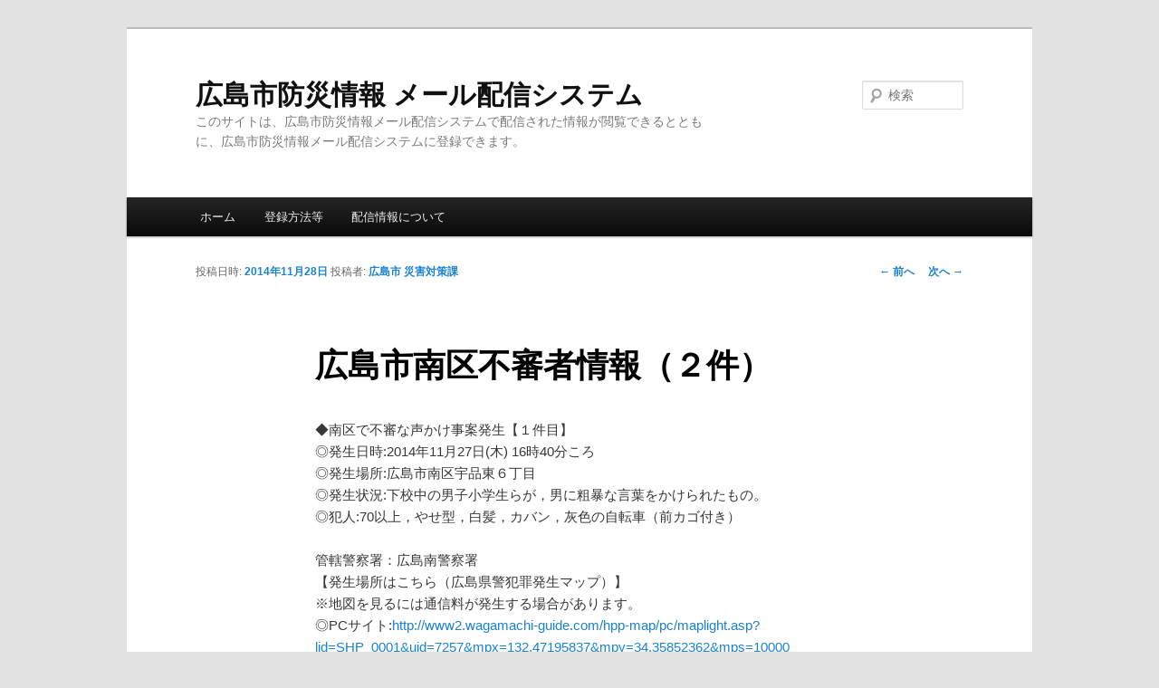

--- FILE ---
content_type: text/html; charset=UTF-8
request_url: http://www.k-bousai.city.hiroshima.jp/2014/11/28/%E5%BA%83%E5%B3%B6%E5%B8%82%E5%8D%97%E5%8C%BA%E4%B8%8D%E5%AF%A9%E8%80%85%E6%83%85%E5%A0%B1%EF%BC%88%EF%BC%92%E4%BB%B6%EF%BC%89-42/
body_size: 5964
content:
<!DOCTYPE html>
<!--[if IE 6]>
<html id="ie6" lang="ja" xmlns:fb="https://www.facebook.com/2008/fbml" xmlns:addthis="https://www.addthis.com/help/api-spec" >
<![endif]-->
<!--[if IE 7]>
<html id="ie7" lang="ja" xmlns:fb="https://www.facebook.com/2008/fbml" xmlns:addthis="https://www.addthis.com/help/api-spec" >
<![endif]-->
<!--[if IE 8]>
<html id="ie8" lang="ja" xmlns:fb="https://www.facebook.com/2008/fbml" xmlns:addthis="https://www.addthis.com/help/api-spec" >
<![endif]-->
<!--[if !(IE 6) & !(IE 7) & !(IE 8)]><!-->
<html lang="ja" xmlns:fb="https://www.facebook.com/2008/fbml" xmlns:addthis="https://www.addthis.com/help/api-spec" >
<!--<![endif]-->
<head>
<meta charset="UTF-8" />
<meta name="viewport" content="width=device-width" />
<title>
広島市南区不審者情報（２件） | 広島市防災情報 メール配信システム	</title>
<link rel="profile" href="https://gmpg.org/xfn/11" />
<link rel="stylesheet" type="text/css" media="all" href="http://www.k-bousai.city.hiroshima.jp/wp-content/themes/twentyeleven/style.css?ver=20190507" />
<link rel="pingback" href="http://www.k-bousai.city.hiroshima.jp/xmlrpc.php">
<!--[if lt IE 9]>
<script src="http://www.k-bousai.city.hiroshima.jp/wp-content/themes/twentyeleven/js/html5.js?ver=3.7.0" type="text/javascript"></script>
<![endif]-->

<meta property="og:title" content="広島市南区不審者情報（２件） &#8211; 広島市防災情報 メール配信システム">
<meta property="og:description" content="◆南区で不審な声かけ事案発生【１件目】 ◎発生日時:2014年11月27日(木) 16時40分ころ ◎発生場所:広島市南区宇品東６丁目 ◎発生状況:下校中の男子小学生らが，男に粗暴な言葉をかけられたも...">
<meta property="og:type" content="article">
<meta property="og:url" content="http://www.k-bousai.city.hiroshima.jp/2014/11/28/%e5%ba%83%e5%b3%b6%e5%b8%82%e5%8d%97%e5%8c%ba%e4%b8%8d%e5%af%a9%e8%80%85%e6%83%85%e5%a0%b1%ef%bc%88%ef%bc%92%e4%bb%b6%ef%bc%89-42/">
<meta property="og:site_name" content="広島市防災情報 メール配信システム">
<meta property="og:locale" content="ja_JP">
<link rel='dns-prefetch' href='//s7.addthis.com' />
<link rel='dns-prefetch' href='//s.w.org' />
<link rel="alternate" type="application/rss+xml" title="広島市防災情報 メール配信システム &raquo; フィード" href="http://www.k-bousai.city.hiroshima.jp/feed/" />
<link rel="alternate" type="application/rss+xml" title="広島市防災情報 メール配信システム &raquo; コメントフィード" href="http://www.k-bousai.city.hiroshima.jp/comments/feed/" />
		<script type="text/javascript">
			window._wpemojiSettings = {"baseUrl":"https:\/\/s.w.org\/images\/core\/emoji\/11.2.0\/72x72\/","ext":".png","svgUrl":"https:\/\/s.w.org\/images\/core\/emoji\/11.2.0\/svg\/","svgExt":".svg","source":{"concatemoji":"http:\/\/www.k-bousai.city.hiroshima.jp\/wp-includes\/js\/wp-emoji-release.min.js?ver=5.1.19"}};
			!function(e,a,t){var n,r,o,i=a.createElement("canvas"),p=i.getContext&&i.getContext("2d");function s(e,t){var a=String.fromCharCode;p.clearRect(0,0,i.width,i.height),p.fillText(a.apply(this,e),0,0);e=i.toDataURL();return p.clearRect(0,0,i.width,i.height),p.fillText(a.apply(this,t),0,0),e===i.toDataURL()}function c(e){var t=a.createElement("script");t.src=e,t.defer=t.type="text/javascript",a.getElementsByTagName("head")[0].appendChild(t)}for(o=Array("flag","emoji"),t.supports={everything:!0,everythingExceptFlag:!0},r=0;r<o.length;r++)t.supports[o[r]]=function(e){if(!p||!p.fillText)return!1;switch(p.textBaseline="top",p.font="600 32px Arial",e){case"flag":return s([55356,56826,55356,56819],[55356,56826,8203,55356,56819])?!1:!s([55356,57332,56128,56423,56128,56418,56128,56421,56128,56430,56128,56423,56128,56447],[55356,57332,8203,56128,56423,8203,56128,56418,8203,56128,56421,8203,56128,56430,8203,56128,56423,8203,56128,56447]);case"emoji":return!s([55358,56760,9792,65039],[55358,56760,8203,9792,65039])}return!1}(o[r]),t.supports.everything=t.supports.everything&&t.supports[o[r]],"flag"!==o[r]&&(t.supports.everythingExceptFlag=t.supports.everythingExceptFlag&&t.supports[o[r]]);t.supports.everythingExceptFlag=t.supports.everythingExceptFlag&&!t.supports.flag,t.DOMReady=!1,t.readyCallback=function(){t.DOMReady=!0},t.supports.everything||(n=function(){t.readyCallback()},a.addEventListener?(a.addEventListener("DOMContentLoaded",n,!1),e.addEventListener("load",n,!1)):(e.attachEvent("onload",n),a.attachEvent("onreadystatechange",function(){"complete"===a.readyState&&t.readyCallback()})),(n=t.source||{}).concatemoji?c(n.concatemoji):n.wpemoji&&n.twemoji&&(c(n.twemoji),c(n.wpemoji)))}(window,document,window._wpemojiSettings);
		</script>
		<style type="text/css">
img.wp-smiley,
img.emoji {
	display: inline !important;
	border: none !important;
	box-shadow: none !important;
	height: 1em !important;
	width: 1em !important;
	margin: 0 .07em !important;
	vertical-align: -0.1em !important;
	background: none !important;
	padding: 0 !important;
}
</style>
	<link rel='stylesheet' id='wp-block-library-css'  href='http://www.k-bousai.city.hiroshima.jp/wp-includes/css/dist/block-library/style.min.css?ver=5.1.19' type='text/css' media='all' />
<link rel='stylesheet' id='wp-block-library-theme-css'  href='http://www.k-bousai.city.hiroshima.jp/wp-includes/css/dist/block-library/theme.min.css?ver=5.1.19' type='text/css' media='all' />
<link rel='stylesheet' id='twentyeleven-block-style-css'  href='http://www.k-bousai.city.hiroshima.jp/wp-content/themes/twentyeleven/blocks.css?ver=20190102' type='text/css' media='all' />
<link rel='stylesheet' id='addthis_all_pages-css'  href='http://www.k-bousai.city.hiroshima.jp/wp-content/plugins/addthis/frontend/build/addthis_wordpress_public.min.css?ver=5.1.19' type='text/css' media='all' />
<script type='text/javascript' src='https://s7.addthis.com/js/300/addthis_widget.js?ver=5.1.19#pubid=wp-148db5678604c4027002ae52b9bf7a0e'></script>
<link rel='https://api.w.org/' href='http://www.k-bousai.city.hiroshima.jp/wp-json/' />
<link rel="EditURI" type="application/rsd+xml" title="RSD" href="http://www.k-bousai.city.hiroshima.jp/xmlrpc.php?rsd" />
<link rel="wlwmanifest" type="application/wlwmanifest+xml" href="http://www.k-bousai.city.hiroshima.jp/wp-includes/wlwmanifest.xml" /> 
<link rel='prev' title='広島市安佐南区不審者情報' href='http://www.k-bousai.city.hiroshima.jp/2014/11/28/%e5%ba%83%e5%b3%b6%e5%b8%82%e5%ae%89%e4%bd%90%e5%8d%97%e5%8c%ba%e4%b8%8d%e5%af%a9%e8%80%85%e6%83%85%e5%a0%b1-182/' />
<link rel='next' title='広島市佐伯区不審者情報（２件）' href='http://www.k-bousai.city.hiroshima.jp/2014/11/28/%e5%ba%83%e5%b3%b6%e5%b8%82%e4%bd%90%e4%bc%af%e5%8c%ba%e4%b8%8d%e5%af%a9%e8%80%85%e6%83%85%e5%a0%b1%ef%bc%88%ef%bc%92%e4%bb%b6%ef%bc%89-23/' />
<meta name="generator" content="WordPress 5.1.19" />
<link rel="canonical" href="http://www.k-bousai.city.hiroshima.jp/2014/11/28/%e5%ba%83%e5%b3%b6%e5%b8%82%e5%8d%97%e5%8c%ba%e4%b8%8d%e5%af%a9%e8%80%85%e6%83%85%e5%a0%b1%ef%bc%88%ef%bc%92%e4%bb%b6%ef%bc%89-42/" />
<link rel='shortlink' href='http://www.k-bousai.city.hiroshima.jp/?p=7510' />
<link rel="alternate" type="application/json+oembed" href="http://www.k-bousai.city.hiroshima.jp/wp-json/oembed/1.0/embed?url=http%3A%2F%2Fwww.k-bousai.city.hiroshima.jp%2F2014%2F11%2F28%2F%25e5%25ba%2583%25e5%25b3%25b6%25e5%25b8%2582%25e5%258d%2597%25e5%258c%25ba%25e4%25b8%258d%25e5%25af%25a9%25e8%2580%2585%25e6%2583%2585%25e5%25a0%25b1%25ef%25bc%2588%25ef%25bc%2592%25e4%25bb%25b6%25ef%25bc%2589-42%2F" />
<link rel="alternate" type="text/xml+oembed" href="http://www.k-bousai.city.hiroshima.jp/wp-json/oembed/1.0/embed?url=http%3A%2F%2Fwww.k-bousai.city.hiroshima.jp%2F2014%2F11%2F28%2F%25e5%25ba%2583%25e5%25b3%25b6%25e5%25b8%2582%25e5%258d%2597%25e5%258c%25ba%25e4%25b8%258d%25e5%25af%25a9%25e8%2580%2585%25e6%2583%2585%25e5%25a0%25b1%25ef%25bc%2588%25ef%25bc%2592%25e4%25bb%25b6%25ef%25bc%2589-42%2F&#038;format=xml" />
<link rel="alternate" media="handheld" type="text/html" href="http://www.k-bousai.city.hiroshima.jp/2014/11/28/%E5%BA%83%E5%B3%B6%E5%B8%82%E5%8D%97%E5%8C%BA%E4%B8%8D%E5%AF%A9%E8%80%85%E6%83%85%E5%A0%B1%EF%BC%88%EF%BC%92%E4%BB%B6%EF%BC%89-42/" />
<script data-cfasync="false" type="text/javascript">if (window.addthis_product === undefined) { window.addthis_product = "wpp"; } if (window.wp_product_version === undefined) { window.wp_product_version = "wpp-6.2.6"; } if (window.addthis_share === undefined) { window.addthis_share = {}; } if (window.addthis_config === undefined) { window.addthis_config = {"data_track_clickback":true,"ignore_server_config":true,"ui_atversion":300}; } if (window.addthis_layers === undefined) { window.addthis_layers = {}; } if (window.addthis_layers_tools === undefined) { window.addthis_layers_tools = []; } else {  } if (window.addthis_plugin_info === undefined) { window.addthis_plugin_info = {"info_status":"enabled","cms_name":"WordPress","plugin_name":"Share Buttons by AddThis","plugin_version":"6.2.6","plugin_mode":"WordPress","anonymous_profile_id":"wp-148db5678604c4027002ae52b9bf7a0e","page_info":{"template":"posts","post_type":""},"sharing_enabled_on_post_via_metabox":false}; } 
                    (function() {
                      var first_load_interval_id = setInterval(function () {
                        if (typeof window.addthis !== 'undefined') {
                          window.clearInterval(first_load_interval_id);
                          if (typeof window.addthis_layers !== 'undefined' && Object.getOwnPropertyNames(window.addthis_layers).length > 0) {
                            window.addthis.layers(window.addthis_layers);
                          }
                          if (Array.isArray(window.addthis_layers_tools)) {
                            for (i = 0; i < window.addthis_layers_tools.length; i++) {
                              window.addthis.layers(window.addthis_layers_tools[i]);
                            }
                          }
                        }
                     },1000)
                    }());
                </script></head>

<body class="post-template-default single single-post postid-7510 single-format-standard wp-embed-responsive singular two-column right-sidebar">
<div class="skip-link"><a class="assistive-text" href="#content">メインコンテンツへ移動</a></div><div id="page" class="hfeed">
	<header id="branding" role="banner">
			<hgroup>
				<h1 id="site-title"><span><a href="http://www.k-bousai.city.hiroshima.jp/" rel="home">広島市防災情報 メール配信システム</a></span></h1>
				<h2 id="site-description">このサイトは、広島市防災情報メール配信システムで配信された情報が閲覧できるとともに、広島市防災情報メール配信システムに登録できます。</h2>
			</hgroup>

			
									<form method="get" id="searchform" action="http://www.k-bousai.city.hiroshima.jp/">
		<label for="s" class="assistive-text">検索</label>
		<input type="text" class="field" name="s" id="s" placeholder="検索" />
		<input type="submit" class="submit" name="submit" id="searchsubmit" value="検索" />
	</form>
			
			<nav id="access" role="navigation">
				<h3 class="assistive-text">メインメニュー</h3>
				<div class="menu-%e3%83%a1%e3%82%a4%e3%83%b3-container"><ul id="menu-%e3%83%a1%e3%82%a4%e3%83%b3" class="menu"><li id="menu-item-70" class="menu-item menu-item-type-custom menu-item-object-custom menu-item-home menu-item-70"><a href="http://www.k-bousai.city.hiroshima.jp/">ホーム</a></li>
<li id="menu-item-116" class="menu-item menu-item-type-post_type menu-item-object-page menu-item-116"><a href="http://www.k-bousai.city.hiroshima.jp/%e7%99%bb%e9%8c%b2%e6%96%b9%e6%b3%95%e3%81%ab%e3%81%a4%e3%81%84%e3%81%a6/">登録方法等</a></li>
<li id="menu-item-76" class="menu-item menu-item-type-post_type menu-item-object-page menu-item-76"><a href="http://www.k-bousai.city.hiroshima.jp/%e3%81%93%e3%81%ae%e3%82%b5%e3%82%a4%e3%83%88%e3%81%ab%e3%81%a4%e3%81%84%e3%81%a6/">配信情報について</a></li>
</ul></div>			</nav><!-- #access -->
	</header><!-- #branding -->


	<div id="main">

		<div id="primary">
			<div id="content" role="main">

				
					<nav id="nav-single">
						<h3 class="assistive-text">投稿ナビゲーション</h3>
						<span class="nav-previous"><a href="http://www.k-bousai.city.hiroshima.jp/2014/11/28/%e5%ba%83%e5%b3%b6%e5%b8%82%e5%ae%89%e4%bd%90%e5%8d%97%e5%8c%ba%e4%b8%8d%e5%af%a9%e8%80%85%e6%83%85%e5%a0%b1-182/" rel="prev"><span class="meta-nav">&larr;</span> 前へ</a></span>
						<span class="nav-next"><a href="http://www.k-bousai.city.hiroshima.jp/2014/11/28/%e5%ba%83%e5%b3%b6%e5%b8%82%e4%bd%90%e4%bc%af%e5%8c%ba%e4%b8%8d%e5%af%a9%e8%80%85%e6%83%85%e5%a0%b1%ef%bc%88%ef%bc%92%e4%bb%b6%ef%bc%89-23/" rel="next">次へ <span class="meta-nav">&rarr;</span></a></span>
					</nav><!-- #nav-single -->

					
<article id="post-7510" class="post-7510 post type-post status-publish format-standard hentry category-13">
	<header class="entry-header">
		<h1 class="entry-title">広島市南区不審者情報（２件）</h1>

				<div class="entry-meta">
			<span class="sep">投稿日時: </span><a href="http://www.k-bousai.city.hiroshima.jp/2014/11/28/%e5%ba%83%e5%b3%b6%e5%b8%82%e5%8d%97%e5%8c%ba%e4%b8%8d%e5%af%a9%e8%80%85%e6%83%85%e5%a0%b1%ef%bc%88%ef%bc%92%e4%bb%b6%ef%bc%89-42/" title="17:59" rel="bookmark"><time class="entry-date" datetime="2014-11-28T17:59:48+09:00">2014年11月28日</time></a><span class="by-author"> <span class="sep"> 投稿者: </span> <span class="author vcard"><a class="url fn n" href="http://www.k-bousai.city.hiroshima.jp/author/hiroshima_user/" title="広島市 災害対策課 の投稿をすべて表示" rel="author">広島市 災害対策課</a></span></span>		</div><!-- .entry-meta -->
			</header><!-- .entry-header -->

	<div class="entry-content">
		<div class="at-above-post addthis_tool" data-url="http://www.k-bousai.city.hiroshima.jp/2014/11/28/%e5%ba%83%e5%b3%b6%e5%b8%82%e5%8d%97%e5%8c%ba%e4%b8%8d%e5%af%a9%e8%80%85%e6%83%85%e5%a0%b1%ef%bc%88%ef%bc%92%e4%bb%b6%ef%bc%89-42/"></div><p>◆南区で不審な声かけ事案発生【１件目】<br />
◎発生日時:2014年11月27日(木) 16時40分ころ<br />
◎発生場所:広島市南区宇品東６丁目<br />
◎発生状況:下校中の男子小学生らが，男に粗暴な言葉をかけられたもの。<br />
◎犯人:70以上，やせ型，白髪，カバン，灰色の自転車（前カゴ付き） </p>
<p>管轄警察署：広島南警察署<br />
【発生場所はこちら（広島県警犯罪発生マップ）】<br />
※地図を見るには通信料が発生する場合があります。<br />
◎PCサイト:<a href="http://www2.wagamachi-guide.com/hpp-map/pc/maplight.asp?lid=SHP_0001&#038;uid=7257&#038;mpx=132.47195837&#038;mpy=34.35852362&#038;mps=10000">http://www2.wagamachi-guide.com/hpp-map/pc/maplight.asp?lid=SHP_0001&amp;uid=7257&amp;mpx=132.47195837&amp;mpy=34.35852362&amp;mps=10000</a><br />
◎携帯サイト:<a href="http://www2.wagamachi-guide.com/hpp-map/m/maplight.asp?lid=SHP_0001&#038;uid=7257&#038;mpx=132.47195837&#038;mpy=34.35852362">http://www2.wagamachi-guide.com/hpp-map/m/maplight.asp?lid=SHP_0001&amp;uid=7257&amp;mpx=132.47195837&amp;mpy=34.35852362</a><br />
◎スマートフォンサイト:<a href="http://www2.wagamachi-guide.com/hpp-map/sp/?lid=SHP_0001&#038;uid=7257&#038;mpx=132.47195837&#038;mpy=34.35852362&#038;plus=1">http://www2.wagamachi-guide.com/hpp-map/sp/?lid=SHP_0001&amp;uid=7257&amp;mpx=132.47195837&amp;mpy=34.35852362&amp;plus=1</a> </p>
<p>◆南区で露出事案発生【２件目】<br />
◎発生日時:2014年11月27日(木) 13時50分ころ<br />
◎発生場所:広島市南区京橋町<br />
◎発生状況:１０代女性らが，男に卑わいな言葉をかけられた後，露出した下半身を見せられたもの。<br />
◎犯人:50代，中肉，暗い色様のキャップ帽，赤色ナイロン製ジャンパー，黒色様の長ズボン，ビニール製のエコバッグ，赤色の自転車 </p>
<p>管轄警察署：広島東警察署<br />
【発生場所はこちら（広島県警犯罪発生マップ）】<br />
※地図を見るには通信料が発生する場合があります。<br />
◎PCサイト:<a href="http://www2.wagamachi-guide.com/hpp-map/pc/maplight.asp?lid=SHP_0001&#038;uid=7261&#038;mpx=132.47560674&#038;mpy=34.39226844&#038;mps=10000">http://www2.wagamachi-guide.com/hpp-map/pc/maplight.asp?lid=SHP_0001&amp;uid=7261&amp;mpx=132.47560674&amp;mpy=34.39226844&amp;mps=10000</a><br />
◎携帯サイト:<a href="http://www2.wagamachi-guide.com/hpp-map/m/maplight.asp?lid=SHP_0001&#038;uid=7261&#038;mpx=132.47560674&#038;mpy=34.39226844">http://www2.wagamachi-guide.com/hpp-map/m/maplight.asp?lid=SHP_0001&amp;uid=7261&amp;mpx=132.47560674&amp;mpy=34.39226844</a><br />
◎スマートフォンサイト:<a href="http://www2.wagamachi-guide.com/hpp-map/sp/?lid=SHP_0001&#038;uid=7261&#038;mpx=132.47560674&#038;mpy=34.39226844&#038;plus=1">http://www2.wagamachi-guide.com/hpp-map/sp/?lid=SHP_0001&amp;uid=7261&amp;mpx=132.47560674&amp;mpy=34.39226844&amp;plus=1</a> </p>
<p>※当情報は広島県警察本部が取りまとめた情報の提供を受けて配信していますので、事案の発生日から遅れて配信される場合があります。<br />
より早い情報が必要な方は広島県警察メールマガジンにご登録ください。</p>
<p>県警メルマガ　登録用アドレス<br />
<a href="mailto:touroku@anzen.police.pref.hiroshima.jp">touroku@anzen.police.pref.hiroshima.jp</a></p>
<p>送信元　広島市市民局市民安全推進課<br />
　　　　ＴＥＬ：082-504-2714</p>
<!-- AddThis Advanced Settings above via filter on the_content --><!-- AddThis Advanced Settings below via filter on the_content --><!-- AddThis Advanced Settings generic via filter on the_content --><!-- AddThis Share Buttons above via filter on the_content --><!-- AddThis Share Buttons below via filter on the_content --><div class="at-below-post addthis_tool" data-url="http://www.k-bousai.city.hiroshima.jp/2014/11/28/%e5%ba%83%e5%b3%b6%e5%b8%82%e5%8d%97%e5%8c%ba%e4%b8%8d%e5%af%a9%e8%80%85%e6%83%85%e5%a0%b1%ef%bc%88%ef%bc%92%e4%bb%b6%ef%bc%89-42/"></div><!-- AddThis Share Buttons generic via filter on the_content -->			</div><!-- .entry-content -->

	<footer class="entry-meta">
		カテゴリー: <a href="http://www.k-bousai.city.hiroshima.jp/category/%e9%98%b2%e7%8a%af%e6%83%85%e5%a0%b1/" rel="category tag">防犯情報</a> &nbsp; 作成者: <a href="http://www.k-bousai.city.hiroshima.jp/author/hiroshima_user/">広島市 災害対策課</a> <a href="http://www.k-bousai.city.hiroshima.jp/2014/11/28/%e5%ba%83%e5%b3%b6%e5%b8%82%e5%8d%97%e5%8c%ba%e4%b8%8d%e5%af%a9%e8%80%85%e6%83%85%e5%a0%b1%ef%bc%88%ef%bc%92%e4%bb%b6%ef%bc%89-42/" title="広島市南区不審者情報（２件） へのパーマリンク" rel="bookmark">パーマリンク</a>
		
			</footer><!-- .entry-meta -->
</article><!-- #post-7510 -->

						<div id="comments">
	
	
	
	
</div><!-- #comments -->

				
			</div><!-- #content -->
		</div><!-- #primary -->


	</div><!-- #main -->

	<footer id="colophon" role="contentinfo">

			

			<div id="site-generator">
												<a href="https://ja.wordpress.org/" class="imprint" title="セマンティックなパブリッシングツール">
					Proudly powered by WordPress				</a>
			</div>
	</footer><!-- #colophon -->
</div><!-- #page -->

<script type='text/javascript' src='http://www.k-bousai.city.hiroshima.jp/wp-includes/js/comment-reply.min.js?ver=5.1.19'></script>
<script type='text/javascript' src='http://www.k-bousai.city.hiroshima.jp/wp-includes/js/wp-embed.min.js?ver=5.1.19'></script>

</body>
</html>
